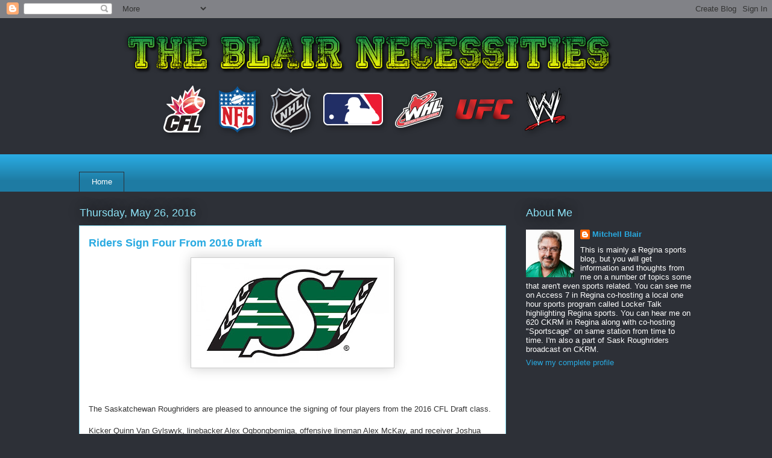

--- FILE ---
content_type: text/html; charset=utf-8
request_url: https://www.google.com/recaptcha/api2/aframe
body_size: 266
content:
<!DOCTYPE HTML><html><head><meta http-equiv="content-type" content="text/html; charset=UTF-8"></head><body><script nonce="IUBbSMyhTezLTi8tCh8WyQ">/** Anti-fraud and anti-abuse applications only. See google.com/recaptcha */ try{var clients={'sodar':'https://pagead2.googlesyndication.com/pagead/sodar?'};window.addEventListener("message",function(a){try{if(a.source===window.parent){var b=JSON.parse(a.data);var c=clients[b['id']];if(c){var d=document.createElement('img');d.src=c+b['params']+'&rc='+(localStorage.getItem("rc::a")?sessionStorage.getItem("rc::b"):"");window.document.body.appendChild(d);sessionStorage.setItem("rc::e",parseInt(sessionStorage.getItem("rc::e")||0)+1);localStorage.setItem("rc::h",'1769477781070');}}}catch(b){}});window.parent.postMessage("_grecaptcha_ready", "*");}catch(b){}</script></body></html>